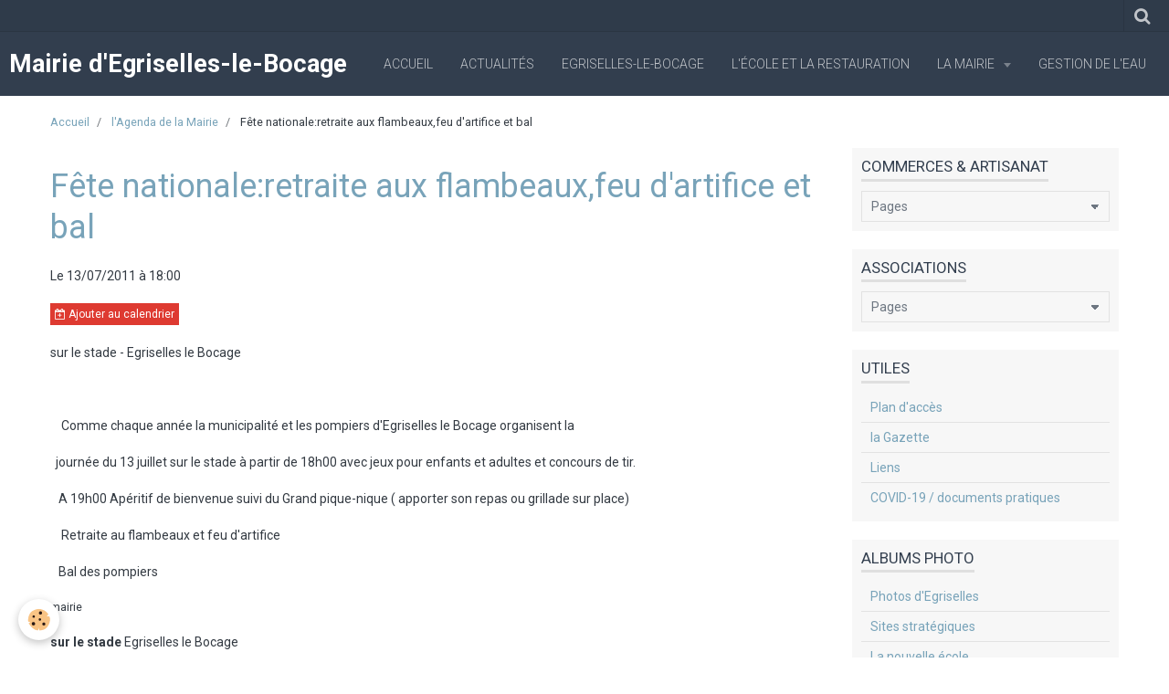

--- FILE ---
content_type: text/html; charset=UTF-8
request_url: http://www.egriselles-le-bocage.net/agenda/fete-nationale-retraite-aux-flambeaux-feu-d-artifice-et-bal.html
body_size: 37222
content:
    <!DOCTYPE html>
<html lang="fr">
    <head>
        <title>Fête nationale:retraite aux flambeaux,feu d'artifice et bal</title>
        <meta name="theme-color" content="rgba(50, 62, 78, 1)">
        <meta name="msapplication-navbutton-color" content="rgba(50, 62, 78, 1)">
        <meta name="apple-mobile-web-app-capable" content="yes">
        <meta name="apple-mobile-web-app-status-bar-style" content="black-translucent">

        <!-- pretty / experienced -->
<meta http-equiv="Content-Type" content="text/html; charset=utf-8">
<!--[if IE]>
<meta http-equiv="X-UA-Compatible" content="IE=edge">
<![endif]-->
<meta name="viewport" content="width=device-width, initial-scale=1, maximum-scale=1.0, user-scalable=no">
<meta name="msapplication-tap-highlight" content="no">
  <link rel="alternate" type="application/rss+xml" href="http://www.egriselles-le-bocage.net/agenda/do/rss.xml" />
  <meta property="og:title" content="Fête nationale:retraite aux flambeaux,feu d'artifice et bal"/>
  <meta property="og:url" content="http://www.egriselles-le-bocage.net/agenda/fete-nationale-retraite-aux-flambeaux-feu-d-artifice-et-bal.html"/>
  <meta property="og:type" content="website"/>
  <meta name="description" content="&amp;nbsp;
&amp;nbsp;&amp;nbsp;&amp;nbsp; Comme chaque ann&amp;eacute;e la municipalit&amp;eacute; et les pompiers d'Egriselles le Bocage organisent la
&amp;nbsp; journ&amp;eacute;e du 13 juillet sur le stade &amp;agrave; partir de 18h00 avec jeux pour enfants et adultes et concours de ..." />
  <meta property="og:description" content="&amp;nbsp;
&amp;nbsp;&amp;nbsp;&amp;nbsp; Comme chaque ann&amp;eacute;e la municipalit&amp;eacute; et les pompiers d'Egriselles le Bocage organisent la
&amp;nbsp; journ&amp;eacute;e du 13 juillet sur le stade &amp;agrave; partir de 18h00 avec jeux pour enfants et adultes et concours de ..."/>
  <link rel="alternate" type="application/rss+xml" title="Mairie d'Egriselles-le-Bocage : l'Agenda de la Mairie" href="http://www.egriselles-le-bocage.net/agenda/do/rss.xml" />
  <link rel="canonical" href="http://www.egriselles-le-bocage.net/agenda/fete-nationale-retraite-aux-flambeaux-feu-d-artifice-et-bal.html">
<meta name="generator" content="e-monsite (e-monsite.com)">








                
                                    
                
                
                                                                                                                                                                                                            
            <link href="https://fonts.googleapis.com/css?family=Roboto:300,400,700&display=swap" rel="stylesheet">
        
        <link href="https://maxcdn.bootstrapcdn.com/font-awesome/4.7.0/css/font-awesome.min.css" rel="stylesheet">

        <link href="//www.egriselles-le-bocage.net/themes/combined.css?v=6_1665404070_54" rel="stylesheet">

        <!-- EMS FRAMEWORK -->
        <script src="//www.egriselles-le-bocage.net/medias/static/themes/ems_framework/js/jquery.min.js"></script>
        <!-- HTML5 shim and Respond.js for IE8 support of HTML5 elements and media queries -->
        <!--[if lt IE 9]>
        <script src="//www.egriselles-le-bocage.net/medias/static/themes/ems_framework/js/html5shiv.min.js"></script>
        <script src="//www.egriselles-le-bocage.net/medias/static/themes/ems_framework/js/respond.min.js"></script>
        <![endif]-->

        <script src="//www.egriselles-le-bocage.net/medias/static/themes/ems_framework/js/ems-framework.min.js?v=2072"></script>

        <script src="http://www.egriselles-le-bocage.net/themes/content.js?v=6_1665404070_54&lang=fr"></script>

            <script src="//www.egriselles-le-bocage.net/medias/static/js/rgpd-cookies/jquery.rgpd-cookies.js?v=2072"></script>
    <script>
                                    $(document).ready(function() {
            $.RGPDCookies({
                theme: 'ems_framework',
                site: 'www.egriselles-le-bocage.net',
                privacy_policy_link: '/about/privacypolicy/',
                cookies: [{"id":null,"favicon_url":"https:\/\/ssl.gstatic.com\/analytics\/20210414-01\/app\/static\/analytics_standard_icon.png","enabled":true,"model":"google_analytics","title":"Google Analytics","short_description":"Permet d'analyser les statistiques de consultation de notre site","long_description":"Indispensable pour piloter notre site internet, il permet de mesurer des indicateurs comme l\u2019affluence, les produits les plus consult\u00e9s, ou encore la r\u00e9partition g\u00e9ographique des visiteurs.","privacy_policy_url":"https:\/\/support.google.com\/analytics\/answer\/6004245?hl=fr","slug":"google-analytics"},{"id":null,"favicon_url":"","enabled":true,"model":"addthis","title":"AddThis","short_description":"Partage social","long_description":"Nous utilisons cet outil afin de vous proposer des liens de partage vers des plateformes tiers comme Twitter, Facebook, etc.","privacy_policy_url":"https:\/\/www.oracle.com\/legal\/privacy\/addthis-privacy-policy.html","slug":"addthis"}],
                modal_title: 'Gestion\u0020des\u0020cookies',
                modal_description: 'd\u00E9pose\u0020des\u0020cookies\u0020pour\u0020am\u00E9liorer\u0020votre\u0020exp\u00E9rience\u0020de\u0020navigation,\nmesurer\u0020l\u0027audience\u0020du\u0020site\u0020internet,\u0020afficher\u0020des\u0020publicit\u00E9s\u0020personnalis\u00E9es,\nr\u00E9aliser\u0020des\u0020campagnes\u0020cibl\u00E9es\u0020et\u0020personnaliser\u0020l\u0027interface\u0020du\u0020site.',
                privacy_policy_label: 'Consulter\u0020la\u0020politique\u0020de\u0020confidentialit\u00E9',
                check_all_label: 'Tout\u0020cocher',
                refuse_button: 'Refuser',
                settings_button: 'Param\u00E9trer',
                accept_button: 'Accepter',
                callback: function() {
                    // website google analytics case (with gtag), consent "on the fly"
                    if ('gtag' in window && typeof window.gtag === 'function') {
                        if (window.jsCookie.get('rgpd-cookie-google-analytics') === undefined
                            || window.jsCookie.get('rgpd-cookie-google-analytics') === '0') {
                            gtag('consent', 'update', {
                                'ad_storage': 'denied',
                                'analytics_storage': 'denied'
                            });
                        } else {
                            gtag('consent', 'update', {
                                'ad_storage': 'granted',
                                'analytics_storage': 'granted'
                            });
                        }
                    }
                }
            });
        });
    </script>
        <script async src="https://www.googletagmanager.com/gtag/js?id=G-4VN4372P6E"></script>
<script>
    window.dataLayer = window.dataLayer || [];
    function gtag(){dataLayer.push(arguments);}
    
    gtag('consent', 'default', {
        'ad_storage': 'denied',
        'analytics_storage': 'denied'
    });
    
    gtag('js', new Date());
    gtag('config', 'G-4VN4372P6E');
</script>

        
    <!-- Global site tag (gtag.js) -->
        <script async src="https://www.googletagmanager.com/gtag/js?id=UA-9537748-1"></script>
        <script>
        window.dataLayer = window.dataLayer || [];
        function gtag(){dataLayer.push(arguments);}

gtag('consent', 'default', {
            'ad_storage': 'denied',
            'analytics_storage': 'denied'
        });
        gtag('set', 'allow_ad_personalization_signals', false);
                gtag('js', new Date());
        gtag('config', 'UA-9537748-1');
    </script>

        <style>
        #overlay{position:fixed;top:0;left:0;width:100vw;height:100vh;z-index:1001}
                                #overlay.loader{display:-webkit-flex;display:flex;-webkit-justify-content:center;justify-content:center;-webkit-align-items:center;align-items:center;background-color:rgba(190, 212, 223, 1);opacity:1}#overlay.stop div{animation-play-state:paused}
                        .loader-ellipsis{display:inline-block;position:relative;width:64px;height:64px}.loader-ellipsis div{position:absolute;top:27px;width:11px;height:11px;border-radius:50%;background-color:rgba(50, 62, 78, 1);animation-timing-function:cubic-bezier(0,1,1,0)}.loader-ellipsis div:nth-child(1){left:6px;animation:loader-ellipsis1 .6s infinite}.loader-ellipsis div:nth-child(2){left:6px;animation:loader-ellipsis2 .6s infinite}.loader-ellipsis div:nth-child(3){left:26px;animation:loader-ellipsis2 .6s infinite}.loader-ellipsis div:nth-child(4){left:45px;animation:loader-ellipsis3 .6s infinite}@keyframes loader-ellipsis1{0%{transform:scale(0)}100%{transform:scale(1)}}@keyframes loader-ellipsis3{0%{transform:scale(1)}100%{transform:scale(0)}}@keyframes loader-ellipsis2{0%{transform:translate(0,0)}100%{transform:translate(19px,0)}}
                            </style>
        <script type="application/ld+json">
    {
        "@context" : "https://schema.org/",
        "@type" : "WebSite",
        "name" : "Mairie d'Egriselles-le-Bocage",
        "url" : "http://www.egriselles-le-bocage.net/"
    }
</script>
            </head>
    <body id="agenda_run_fete-nationale-retraite-aux-flambeaux-feu-d-artifice-et-bal" class="default">
        
                <div id="overlay" class="loader">
            <div class="loader-ellipsis">
                <div></div><div></div><div></div><div></div>
            </div>
        </div>
                        <!-- HEADER -->
        <header id="header" class="navbar" data-fixed="true" data-margin-top="false" data-margin-bottom="true">
            <div id="header-main" data-padding="true">
                                                                            <!-- header -->
                <a class="brand" href="http://www.egriselles-le-bocage.net/" data-appearance="horizontal">
                                                            <div class="brand-titles">
                                                <span class="brand-title">Mairie d'Egriselles-le-Bocage</span>
                                                                    </div>
                                    </a>
                
                                <nav id="menu" class="collapse">
                                                                        <ul class="nav navbar-nav">
                    <li>
                <a href="http://www.egriselles-le-bocage.net/">
                                        Accueil
                </a>
                            </li>
                    <li>
                <a href="http://www.egriselles-le-bocage.net/blog/">
                                        Actualités
                </a>
                            </li>
                    <li>
                <a href="http://www.egriselles-le-bocage.net/pages/egriselles-le-bocage/">
                                        Egriselles-le-Bocage
                </a>
                            </li>
                    <li>
                <a href="http://www.egriselles-le-bocage.net/pages/l-ecole/">
                                        L'école et la restauration
                </a>
                            </li>
                    <li class="subnav">
                <a href="http://www.egriselles-le-bocage.net/pages/mairie/" class="subnav-toggle" data-toggle="subnav" data-animation="slide">
                                        La Mairie
                </a>
                                    <ul class="nav subnav-menu">
                                                    <li>
                                <a href="http://www.egriselles-le-bocage.net/pages/mairie/les-compte-rendus-du-conseil-municipal/">
                                    Les comptes-rendus du Conseil Municipal
                                </a>
                                                            </li>
                                            </ul>
                            </li>
                    <li>
                <a href="http://www.egriselles-le-bocage.net/pages/gestion-de-l-eau/">
                                        Gestion de l'eau
                </a>
                            </li>
            </ul>

                                                            </nav>
                
                            </div>
            <div id="header-buttons" data-retract="true">
                                <button class="btn btn-link navbar-toggle header-btn" data-toggle="collapse" data-target="#menu" data-orientation="horizontal">
                    <i class="fa fa-bars fa-lg"></i>
                </button>
                
                
                                <div class="navbar-search dropdown">
                    <button class="btn btn-link header-btn" type="button" data-toggle="dropdown">
                        <i class="fa fa-search fa-lg"></i>
                    </button>
                    <form method="get" action="http://www.egriselles-le-bocage.net/search/site/" class="dropdown-menu">
                        <div class="input-group">
                            <input type="text" name="q" value="" placeholder="Votre recherche" pattern=".{3,}" required title="Seuls les mots de plus de deux caractères sont pris en compte lors de la recherche.">
                            <div class="input-group-btn">
                                <button type="submit" class="btn btn-link">
                                    <i class="fa fa-search fa-lg"></i>
                                </button>
                            </div>
                        </div>
                    </form>
                </div>
                
                
                            </div>
                                                    
                    </header>
        <!-- //HEADER -->

        
        <!-- WRAPPER -->
        <div id="wrapper" class="container">
                            <!-- BREADCRUMBS -->
                   <ol class="breadcrumb">
                  <li>
            <a href="http://www.egriselles-le-bocage.net/">Accueil</a>
        </li>
                        <li>
            <a href="http://www.egriselles-le-bocage.net/agenda/">l'Agenda de la Mairie</a>
        </li>
                        <li class="active">
            Fête nationale:retraite aux flambeaux,feu d'artifice et bal
         </li>
            </ol>
                <!-- //BREADCRUMBS -->
            
            <!-- CONTENT -->
            <div id="content">
                <!-- MAIN -->
                <section id="main">

                    
                    
                    
                                        
                                        
                                        <div class="view view-agenda" id="view-item" data-id-event="4e7be615d2ca6fde4dbc1c03">
        <div id="site-module" class="site-module" data-itemid="4e7be615d6716fde4dbc2257" data-siteid="4e7be614563e6fde4dbcb03c"></div>
    <h1 class="view-title">Fête nationale:retraite aux flambeaux,feu d'artifice et bal</h1>
    <p class="view-subtitle">
                    <span class="date">Le 13/07/2011</span>
                                            <span class="time">à 18:00</span>
                                </p>

            <p>
                            <a href="http://www.egriselles-le-bocage.net/agenda/do/icalendar/4e7be615d2ca6fde4dbc1c03/" class="btn btn-small btn-primary"><i class="fa fa-calendar-plus-o"></i> Ajouter au calendrier</a>
                                </p>
    
    <ul class="list-inline">
                    <li data-role="place">
                                    sur le stade  -  Egriselles le Bocage                            </li>
                            </ul>

            <div class="clearfix"><p>&nbsp;</p>
<p>&nbsp;&nbsp;&nbsp; Comme chaque ann&eacute;e la municipalit&eacute; et les pompiers d'Egriselles le Bocage organisent la</p>
<p>&nbsp; journ&eacute;e du 13 juillet sur le stade &agrave; partir de 18h00 avec jeux pour enfants et adultes et concours de tir.</p>
<p>&nbsp;&nbsp; A 19h00 Ap&eacute;ritif de bienvenue suivi du Grand pique-nique ( apporter son repas ou grillade sur place)</p>
<p>&nbsp;&nbsp;&nbsp; Retraite au flambeaux et feu d'artifice</p>
<p>&nbsp;&nbsp; Bal des pompiers</p></div>
    
            <ul class="media-infos" data-role="contact">
                            <li data-role="user">mairie</li>
                                </ul>
    
    
    <address>
        <strong>sur le stade</strong>                                Egriselles le Bocage                    </address>

    
    
    
    
    
    

</div>


                </section>
                <!-- //MAIN -->

                                <!-- SIDEBAR -->
                <aside id="sidebar" data-fixed="true" data-offset="true">
                    <div id="sidebar-wrapper">
                                                                                                                                                                                                                                    <div class="widget" data-id="widget_page_category">
                                        
<div class="widget-title">
    
            <a href="http://www.egriselles-le-bocage.net/pages/commerces-artisanat/">
        <span>
            Commerces & Artisanat
        </span>  

            </a>
        
</div>

                                        <div id="widget1" class="widget-content" data-role="widget-content">
                                            
                                                                                        
                                                                                                <form method="post" action="#">
         <select name="pagelist" onchange="window.location=this.value;">
            <option value="">Pages</option>
                                               <option class="page" value="http://www.egriselles-le-bocage.net/pages/commerces-artisanat/sarl-renov-d-antan.html">SARL Rénov d'Antan</option>
                                   <option class="page" value="http://www.egriselles-le-bocage.net/pages/commerces-artisanat/le-coup-de-pouce-de-celine.html">Le coup de pouce de Céline</option>
                                   <option class="page" value="http://www.egriselles-le-bocage.net/pages/commerces-artisanat/rose-et-chloe-beaute.html">Rose et Chloë Beauté</option>
                                   <option class="page" value="http://www.egriselles-le-bocage.net/pages/commerces-artisanat/entreprise-dexa.html">Antenniste DEXA</option>
                                   <option class="page" value="http://www.egriselles-le-bocage.net/pages/commerces-artisanat/ada-conseils.html">ADA Conseils</option>
                                   <option class="page" value="http://www.egriselles-le-bocage.net/pages/commerces-artisanat/coiffeur-dames-messieurs.html">Coiffeur Le salon du Bocage</option>
                                   <option class="page" value="http://www.egriselles-le-bocage.net/pages/commerces-artisanat/boulangerie-patisserie-mini-marche.html">Boulangerie</option>
                                   <option class="page" value="http://www.egriselles-le-bocage.net/pages/commerces-artisanat/deco-murs-89.html">Déco Murs 89</option>
                                   <option class="page" value="http://www.egriselles-le-bocage.net/pages/commerces-artisanat/entreprise-bernard-de-peinture-et-d-electricite.html">Entreprise Bernard</option>
                                   <option class="page" value="http://www.egriselles-le-bocage.net/pages/commerces-artisanat/impact-electrique.html">Impact electrique</option>
                                   <option class="page" value="http://www.egriselles-le-bocage.net/pages/commerces-artisanat/entreprises-de-maconnerie-et-travaux.html">Maçonnerie et travaux</option>
                                   <option class="page" value="http://www.egriselles-le-bocage.net/pages/commerces-artisanat/la-pharmacie.html">Pharmacie</option>
                                   <option class="page" value="http://www.egriselles-le-bocage.net/pages/commerces-artisanat/maison-d-edition.html">Maison d'édition</option>
                                   <option class="page" value="http://www.egriselles-le-bocage.net/pages/commerces-artisanat/tabac-presse-equipement-de-la-maison.html">Tabac/Presse/Equipement de la</option>
                                   <option class="page" value="http://www.egriselles-le-bocage.net/pages/commerces-artisanat/serrurerie-peps-sarl.html">Serrurerie PEPS SARL</option>
                                   <option class="page" value="http://www.egriselles-le-bocage.net/pages/commerces-artisanat/artisan-carreleur.html">Artisan carreleur</option>
                                   <option class="page" value="http://www.egriselles-le-bocage.net/pages/commerces-artisanat/domi-service-pro.html">DOMI SERVICE PRO</option>
                                   <option class="page" value="http://www.egriselles-le-bocage.net/pages/commerces-artisanat/garage-egriselle-auto.html">Garage Egriselle Auto</option>
                            
                     </select>
    </form>
    

                                        </div>
                                    </div>
                                    
                                                                                                                                                                                                                                                                                                                                                                                                    <div class="widget" data-id="widget_page_category">
                                        
<div class="widget-title">
    
            <a href="http://www.egriselles-le-bocage.net/pages/associations/">
        <span>
            Associations
        </span>  

            </a>
        
</div>

                                        <div id="widget2" class="widget-content" data-role="widget-content">
                                            
                                                                                        
                                                                                                <form method="post" action="#">
         <select name="pagelist" onchange="window.location=this.value;">
            <option value="">Pages</option>
                                               <option class="page" value="http://www.egriselles-le-bocage.net/pages/associations/la-bibliotheque-du-bocage.html">La bibliothèque du Bocage</option>
                                   <option class="page" value="http://www.egriselles-le-bocage.net/pages/associations/la-marelle-des-parents-1.html">La Marelle des parents</option>
                                   <option class="page" value="http://www.egriselles-le-bocage.net/pages/associations/football-club.html">Football Club</option>
                                   <option class="page" value="http://www.egriselles-le-bocage.net/pages/associations/tennis-club.html">Tennis Club</option>
                                   <option class="page" value="http://www.egriselles-le-bocage.net/pages/associations/ensemble-artistique-du-bocage.html">Ensemble artistique</option>
                                   <option class="page" value="http://www.egriselles-le-bocage.net/pages/associations/patchwork.html">Patchwork</option>
                                   <option class="page" value="http://www.egriselles-le-bocage.net/pages/associations/4x4-evasion.html">4x4 Evasion</option>
                                   <option class="page" value="http://www.egriselles-le-bocage.net/pages/associations/paroissiale.html">Paroissiale</option>
                                   <option class="page" value="http://www.egriselles-le-bocage.net/pages/associations/societe-de-chasse.html">Société de chasse</option>
                                   <option class="page" value="http://www.egriselles-le-bocage.net/pages/associations/amicale-des-sapeurs-pompiers.html">Amicale des Sapeurs Pompiers</option>
                            
                     </select>
    </form>
    

                                        </div>
                                    </div>
                                    
                                                                                                                                                                                                                                                                                                                                        <div class="widget" data-id="widget_page_category">
                                        
<div class="widget-title">
    
            <a href="http://www.egriselles-le-bocage.net/pages">
        <span>
            Utiles
        </span>  

            </a>
        
</div>

                                        <div id="widget3" class="widget-content" data-role="widget-content">
                                            
                                                                                        
                                                                                                <ul class="nav nav-list" data-addon="pages">
              
                                <li>
                <a href="http://www.egriselles-le-bocage.net/pages/plan-d-acces.html">
                    Plan d'accès
                                    </a>
            </li>
                        <li>
                <a href="http://www.egriselles-le-bocage.net/pages/le-dernier-numero-de-la-gazette.html">
                    la Gazette
                                    </a>
            </li>
                        <li>
                <a href="http://www.egriselles-le-bocage.net/pages/liens.html">
                    Liens
                                    </a>
            </li>
                        <li>
                <a href="http://www.egriselles-le-bocage.net/pages/covid-19-documents-pratiques-1.html">
                    COVID-19 / documents pratiques
                                    </a>
            </li>
                        </ul>
    

                                        </div>
                                    </div>
                                    
                                                                                                                                                                                                                                                                                                                                        <div class="widget" data-id="widget_image_categories">
                                        
<div class="widget-title">
    
        <span>
            Albums Photo
        </span>  

        
</div>

                                        <div id="widget4" class="widget-content" data-role="widget-content">
                                            
                                                                                        
                                                                                        <ul class="nav nav-list" data-addon="album">
            <li data-category="photos-d-egriselles">
        <a href="http://www.egriselles-le-bocage.net/album/photos-d-egriselles/">Photos d'Egriselles</a>
    </li>
        <li data-category="sites-strategiques">
        <a href="http://www.egriselles-le-bocage.net/album/sites-strategiques/">Sites stratégiques</a>
    </li>
        <li data-category="la-future-ecole">
        <a href="http://www.egriselles-le-bocage.net/album/la-future-ecole/">La nouvelle école</a>
    </li>
        <li data-category="inauguration-de-la-station-de-traitement-des-eaux-potables-siaep-st-hubert">
        <a href="http://www.egriselles-le-bocage.net/album/inauguration-de-la-station-de-traitement-des-eaux-potables-siaep-st-hubert/">Nouvelle station de traitement des eaux potables St-Hubert</a>
    </li>
        <li data-category="travaux-communaux">
        <a href="http://www.egriselles-le-bocage.net/album/travaux-communaux/">Travaux communaux</a>
    </li>
        <li data-category="nouveaux-commerces-et-artisans">
        <a href="http://www.egriselles-le-bocage.net/album/nouveaux-commerces-et-artisans/">Nouveaux commerces et artisans</a>
    </li>
        <li data-category="fete-de-la-pentecote-2011">
        <a href="http://www.egriselles-le-bocage.net/album/fete-de-la-pentecote-2011/">Fête de la Pentecôte et vide greniers</a>
    </li>
        <li data-category="13-et-14-juillet-2011">
        <a href="http://www.egriselles-le-bocage.net/album/13-et-14-juillet-2011/">13 et 14 juillet</a>
    </li>
        <li data-category="marche-de-noel-2010">
        <a href="http://www.egriselles-le-bocage.net/album/marche-de-noel-2010/">Marché de Noël</a>
    </li>
        <li data-category="marche-dinatoire-n-10">
        <a href="http://www.egriselles-le-bocage.net/album/marche-dinatoire-n-10/">Marches dinatoires</a>
    </li>
        <li data-category="rassemblements-de-bikers">
        <a href="http://www.egriselles-le-bocage.net/album/rassemblements-de-bikers/">Rassemblements de Bikers</a>
    </li>
        </ul>

                                        </div>
                                    </div>
                                    
                                                                                                                                                                                                                                                                                                                                        <div class="widget" data-id="widget_meteo">
                                        
<div class="widget-title">
    
        <span>
            Météo
        </span>  

        
</div>

                                        <div id="widget5" class="widget-content" data-role="widget-content">
                                            
                                                                                        
                                                                                            <div class="media-list media-stacked">
        <div class="media">
            <div class="media-object">
                <img src="//www.egriselles-le-bocage.net/medias/static/themes/im/widget_meteo/04d.png" width="50" alt="Couvert">
            </div>
            <div class="media-body">
                <p class="media-heading">Égriselles-le-Bocage</p>
                <p class="media-subheading">
                    <span class="meteo-temperature">11</span>
                    <sup class="meteo-unit">°C</sup> 
                    Couvert
                </p>
                <p class="text-muted">
                    <small>Min: 11 °C | 
                    Max: 11 °C | 
                    Vent: 18 kmh 171°</small>
                </p>
            </div>
        </div>
    </div>

                                        </div>
                                    </div>
                                    
                                                                                                                                                                                                                                                                                                                                        <div class="widget" data-id="widget_htmltext">
                                        
<div class="widget-title">
    
        <span>
            Numéros d'urgence
        </span>  

        
</div>

                                        <div id="widget6" class="widget-content" data-role="widget-content">
                                            
                                                                                        
                                                                                        Pompiers - 18
SAMU - 15
Gendarmerie (St Valérien) - 17 
Mairie - 03 86 86 01 17

                                        </div>
                                    </div>
                                    
                                                                                                                                                                                                                                                                                                                                        <div class="widget" data-id="widget_htmltext">
                                        
<div class="widget-title">
    
        <span>
            Des liens ...
        </span>  

        
</div>

                                        <div id="widget7" class="widget-content" data-role="widget-content">
                                            
                                                                                        
                                                                                        <p><span style="font-size: x-small;"><b>Sites de l'administration locale</b></span><i><a target="_blank" href="http://www.yonne.pref.gouv.fr/">La préfecture de l'Yonne</a></i><br><span style="font-size: x-small;"><b>Sites d'information</b></span><i><a target="_blank" href="http://fr.wikipedia.org/wiki/%C3%89griselles-le-Bocage">Wikipedia sur Egriselles-le-Bocage</a></i><br><span style="font-size: x-small;"><b>Sites amis</b></span><i><a target="_blank" href="http://www.lagazette89.fr/">Gazette89</a><br><a target="_blank" href="http://4x4evasion89.blogspot.com/">4x4Evasion89</a></i></p>
                                        </div>
                                    </div>
                                    
                                                                                                                                                                        </div>
                </aside>
                <!-- //SIDEBAR -->
                            </div>
            <!-- //CONTENT -->
        </div>
        <!-- //WRAPPER -->

                <!-- FOOTER -->
        <footer id="footer">
                        <div class="container">
                            <div id="footer-wrapper">
                                        <!-- CUSTOMIZE AREA -->
                    <div id="bottom-site">
                                                    <div id="rows-6023ba1a0c1838895b659e5c" class="rows" data-total-pages="1" data-current-page="1">
                                                            
                
                        
                        
                                
                                <div class="row-container rd-1 page_1">
            	<div class="row-content">
        			                        			    <div class="row" data-role="line">

                    
                                                
                                                                        
                                                
                                                
						                                                                                                                                                
                                        				<div data-role="cell" class="column empty-column" style="width:100%">
            					<div id="cell-5e85fb85dafe6134b089798d" class="column-content">            							&nbsp;
            						            					</div>
            				</div>
																		        			</div>
                            		</div>
                        	</div>
						</div>

                                            </div>
                    
                                    </div>

                                                                                                    
                                    
                                        </div>
                    </footer>
        <!-- //FOOTER -->
        
        
        
        <script src="//www.egriselles-le-bocage.net/medias/static/themes/ems_framework/js/jquery.mobile.custom.min.js"></script>
        <script src="//www.egriselles-le-bocage.net/medias/static/themes/ems_framework/js/jquery.zoom.min.js"></script>
        <script src="//www.egriselles-le-bocage.net/medias/static/themes/ems_framework/js/imagelightbox.min.js"></script>
        <script src="http://www.egriselles-le-bocage.net/themes/custom.js?v=6_1665404070_54"></script>
        
            

 
    
						 	 





                <!-- SOCIAL LINKS -->
                                                    
                                        
                    <!-- //SOCIAL LINKS -->
            </body>
</html>
